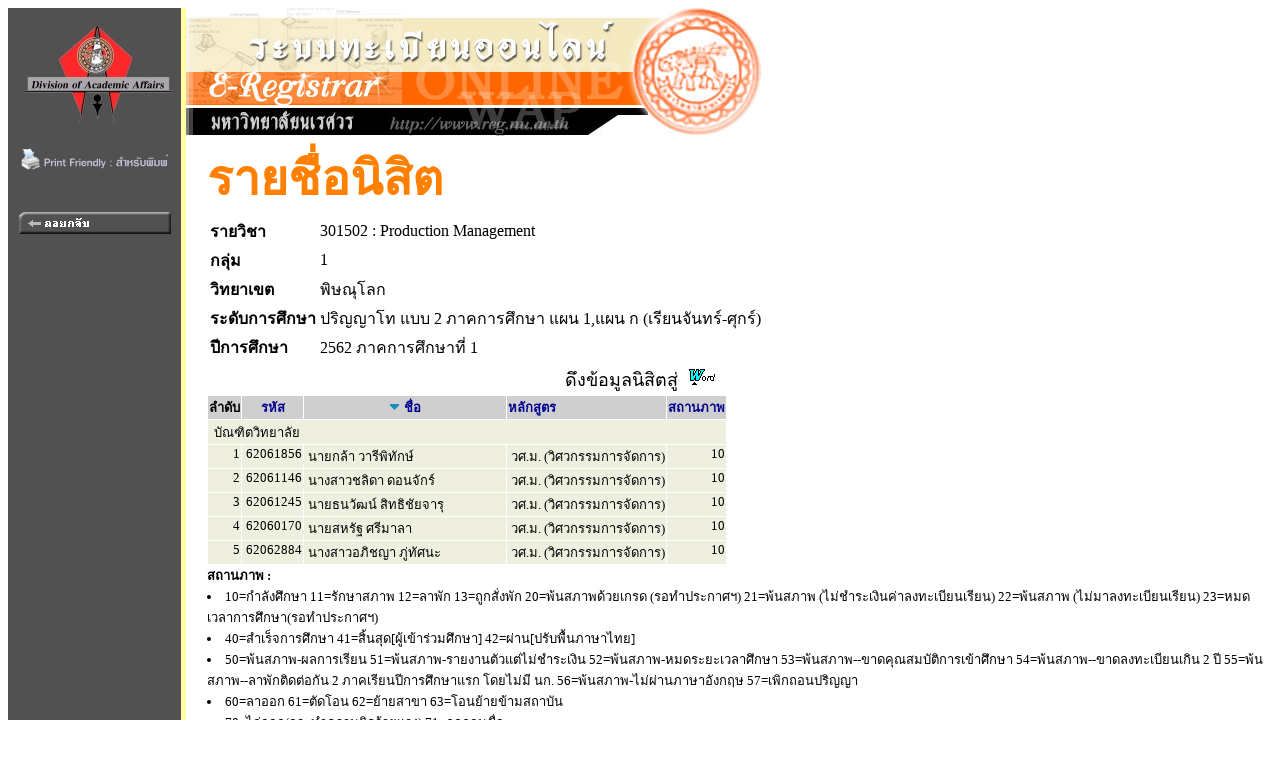

--- FILE ---
content_type: text/css
request_url: https://www.reg2.nu.ac.th/registrar/style/style.css
body_size: 902
content:
BODY
{
 	FONT-FAMILY : "MS Sans Serif";
 	FONT-SIZE:18px;
}

H4
{	
	FONT-FAMILY : "MS Sans Serif";
}

TABLE
{
	FONT-FAMILY:"MS Sans Serif";
	FONT-SIZE:18px;
}

TR.detail
{
 	FONT-FAMILY : "MS Sans Serif";
 	FONT-SIZE: 9;
}

TR.header
{
 	FONT-FAMILY : "MS Sans Serif";
 	FONT-SIZE: 12;
}

A:link
{		
	COLOR: #000090;
    FONT-WEIGHT: bold;
    TEXT-DECORATION: none;
    FONT-FAMILY : "MS Sans Serif";
}

A:visited
{	
	COLOR: #000090;
    	FONT-WEIGHT: bold;
    	TEXT-DECORATION: none;
    	FONT-FAMILY : "MS Sans Serif";
}

A:hover
{		
	COLOR: red;
    	FONT-WEIGHT: bold;
    	TEXT-DECORATION: none;
    	FONT-FAMILY : "MS Sans Serif";
}

INPUT.right
{
	TEXT-ALIGN: RIGHT;
}

.topic  {font-weight: bold; font-size: 12pt; color: black; font-family:Tahoma;}
.topic2  {font-weight: bold; font-size: 14pt; color: black; font-family:Tahoma;}
.title  {font-weight: normal; font-size: 10pt; color: black; font-family:Tahoma;}
.title4  {font-weight: normal; font-size: 10pt; color: blue; font-family:Tahoma,Ms Sansserf;}
.title2  {font-weight: bold; font-size: 10pt; color: LightSlateGray; font-family:Tahoma;}
.title3  {font-weight: normal; font-size: 12pt; color: black; font-family:Tahoma;}

.quened {scrollbar-3dlight-color:#FFFFFF; scrollbar-arrow-color:#000000; scrollbar-base-color:#FEFEFE; scrollbar-darkshadow-color:#333333; scrollbar-face-color:#6666EE; scrollbar-highlight-color:#EDEDED; scrollbar-shadow-color:#CECECE;}

#a_menu{
	font-family: Tahoma, "Microsoft Sans Serif", Vanessa;  
	font-size:11px;
	font-weight:bold ;
	color: #FFFFFF;	
}
ul.a_menu {
    list-style-type: none;
    margin: 0;
    padding: 0;
    width: 180px;
    background-color: #515151;	
}
ul.a_menu li a {
    display: block;
    color: #f1f1f1;;
    padding: 8px 16px;
    text-decoration: none;
}

ul.a_menu li a:hover {
    background-color: #555;
    color: white;
}


.a-button {
  background-color: red;
  color: white;
  padding: 1em 1em;
  text-decoration: none;
  text-transform: uppercase;
}

.a-button:hover {
  background-color: #555;
}

.a-button:active {
  background-color: black;
}

.a-button:visited {
  background-color: #ccc;
}

.btnStack {
  font-family: Oswald;
  background-color: orange;
  color: white;
  text-decoration: none;
  display: inline-block;
  padding: 6px 12px;
  margin-bottom: 0;
  font-size: 14px;
  font-weight: normal;
  line-height: 1.428571429;
  text-align: center;
  white-space: nowrap;
  vertical-align: middle;
  cursor: pointer;
  border: 1px solid transparent;
  border-radius: 4px;
  -webkit-user-select: none;
  -moz-user-select: none;
  -ms-user-select: none;
  -o-user-select: none;
  user-select: none;
}

a.btnStack:hover {
  background-color: #ccc;
}